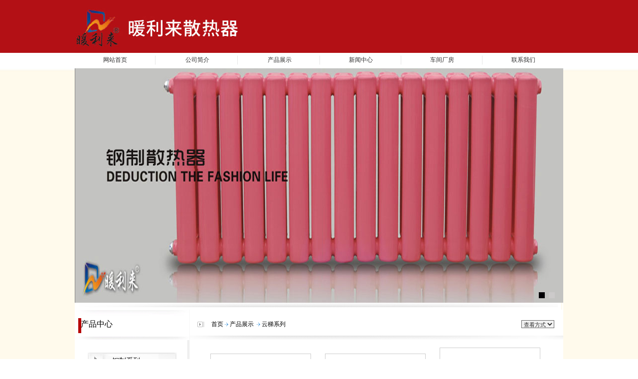

--- FILE ---
content_type: text/html; Charset=utf-8
request_url: http://www.bjnll.com/ProductList.asp?SortID=194&SortPath=0,194,
body_size: 5044
content:

<html>
<head>
<link rel="shortcut icon" href="favicon.ico" >
<meta http-equiv="Content-Type" content="text/html; charset=utf-8" />
<title>产品展示_暖利来散热器</title>
<meta name="Keywords" content="暖利来散热器_暖利来厂家" />
<meta name="Description" content="暖利来散热器有着多年生产散热器的历史。拥有雄厚散热器的生产经验和技术实力。经过不断的探索，不断的更新．以”诚信共进，市场至尊’的经营理念,为客户创造价值" />
<link rel="stylesheet" href="Images/CssHtml.css">
<script language="javascript" src="Script/Html.js"></script>
<style type="text/css">
<!--
body {
	background-image: url(20080806/bj.jpg);
	background-repeat: repeat-x;
}
-->
</style>
<style type="text/css">
#kinMaxShow{visibility:hidden;width:100%; height:470px; overflow:hidden;}
</style>
<script src="js/jquery-1.10.2.min.js" type="text/javascript"></script>
<script src="js/jquery.kinMaxShow-1.0.min.js" type="text/javascript"></script>
<script type="text/javascript">
$(function(){	
	$("#kinMaxShow").kinMaxShow();
});
</script>
</head>
<body>
<div align="center">
  <table width="966" border="0" cellspacing="0" cellpadding="0">
    <tr>
      <td><table width="100%" border="0" cellspacing="0" cellpadding="0">
        <tr>
          <td valign="top"><table width="100%" border="0" cellspacing="0" cellpadding="0">
            <tr>
              <td><img src="20080806/index_01.jpg" width="980" height="106"></td>
            </tr>
            <tr>
              <td height="30" valign="bottom"><table width="100%" border="0" align="right" cellpadding="0" cellspacing="0">
                <tr>
                  <td><table width="100%" height="31" border="0" cellspacing="0"  cellpadding="0" >
                      <tr ><td height='30' align='center' class='Navigation'><a href='index.asp'>网站首页</a></td><td width='1'><img src='../Images/Head_compart_line.gif' align='absmiddle'></td><td height='30' align='center' class='Navigation'><a href='About.asp?ID=63'>公司简介</a></td><td width='1'><img src='../Images/Head_compart_line.gif' align='absmiddle'></td><td height='30' align='center' class='Navigation'><a href='ProductList.asp'>产品展示</a></td><td width='1'><img src='../Images/Head_compart_line.gif' align='absmiddle'></td><td height='30' align='center' class='Navigation'><a href='NewsList.asp'>新闻中心</a></td><td width='1'><img src='../Images/Head_compart_line.gif' align='absmiddle'></td><td height='30' align='center' class='Navigation'><a href='About.asp?ID=62'>车间厂房</a></td><td width='1'><img src='../Images/Head_compart_line.gif' align='absmiddle'></td><td height='30' align='center' class='Navigation'><a href='About.asp?ID=11'>联系我们</a></td></tr><tr><td width='100%' height='1' colspan='11'></td></tr>
                  </table></td>
                </tr>
              </table></td>
            </tr>
            
          </table></td>
        </tr>
      </table>        </td>
    </tr>
  </table>
  <table width="980" border="0" cellspacing="0" cellpadding="0">
    <tr>
      <td height="56"  colspan="2" valign="top"><table width="100%" border="0" align="center" cellpadding="0" cellspacing="0">
        <tr>
          <td height="365" valign="bottom"  bgcolor="#FFFFFF"><div id="kinMaxShow">
        <div><img src="ima/2.jpg" alt="暖利来散热器" /></div>
	    <div><img src="ima/3.jpg" alt="暖利来散热器" /></div>
      </div></td>
        </tr>
        <tr>
          <td valign="bottom"  bgcolor="#FFFFFF"><img src="20080806/fx.jpg" width="978" height="14"></td>
        </tr>
      </table></td>
    </tr>
  </table>
</div>


<div align="center">
  <table width="980" border="0" cellspacing="0" cellpadding="0" class="Outside">
    <tr>
      <td width="226" height="500" valign="top" background="20080806/left-bj.jpg"><table width="100%" border="0" cellspacing="0" cellpadding="0">
        <tr>
          <td width="200" height="60" background="20080806/left-1.jpg">&nbsp;&nbsp;&nbsp;&nbsp;<font size="3">产品中心</font></td>
        </tr>
        <tr>
          <td height="1" bgcolor="#FFFFFF"></td>
        </tr>
        <tr>
          <td>&nbsp;</td>
        </tr>
        <tr>
          <td align="center"></td>
        </tr>
        <tr>
          <td align="center"><table width="180" border="0" cellspacing="0" cellpadding="0">
            <tr>
              <td background="Images/Point_line_05.gif"><table width='160' border='0' cellspacing='0' cellpadding='0'><tr class='WebMenu'><td width='50'></td><td><a href='ProductList.asp?SortID=184&SortPath=0,184,'>钢制系列</a></td></tr><tr class='WebMenu'><td width='50'></td><td><a href='ProductList.asp?SortID=185&SortPath=0,185,'>铜铝复合系列</a></td></tr><tr class='WebMenu'><td width='50'></td><td><a href='ProductList.asp?SortID=189&SortPath=0,189,'>防熏墙系列</a></td></tr><tr class='WebMenu'><td width='50'></td><td><a href='ProductList.asp?SortID=194&SortPath=0,194,'>云梯系列</a></td></tr><tr class='WebMenu'><td width='50'></td><td><a href='ProductList.asp?SortID=195&SortPath=0,195,'>背篓系列</a></td></tr><tr class='WebMenu'><td width='50'></td><td><a href='ProductList.asp?SortID=196&SortPath=0,196,'>异型系列</a></td></tr></table></td>
            </tr>
          </table></td>
        </tr>
        <tr>
          <td>&nbsp;</td>
        </tr>
        <tr>
          <td height="62" background="20080806/left-01.jpg">&nbsp;&nbsp;&nbsp;&nbsp;<font color="#000000" size="3">联系我们</font></td>
        </tr>
        <tr>
          <td><table width='90%' border='0' align="center" cellpadding='0' cellspacing='0'>
            <tr>
              <td colspan="2"><font color="#000000">
                暖利来散热器
              </font></td>
            </tr>
            
            <tr>
              <td width='34'>地址:</td>
              <td width="173"> 芦台经济开发区海北镇马聪村              </td>
            </tr>
            <tr>
              <td width='34'>邮编:</td>
              <td> 100176              </td>
            </tr>
          </table></td>
        </tr>
        <tr>
          <td>&nbsp;</td>
        </tr>
        <tr>
          <td width="200" height="62" background="20080806/left-01.jpg">&nbsp;&nbsp;&nbsp;&nbsp;<font size="3">资讯搜索</font></td>
        </tr>
        <tr>
          <td height="1" bgcolor="#FFFFFF"></td>
        </tr>      
        <tr>
          <td align="center"><table width='180' border='0' cellpadding='0' cellspacing='0'><form action='Search.asp' method='post' name='SearchForm'>  <tr>    <td width='60' height='20' style='color:#000000'>关键字：</td>    <td height='24' colspan='2' ><input name='Keyword' type='text' style='WIDTH: 100;' class='AllSearch'></td>  </tr>  <tr>    <td height='20'  style='color:#000000'>范　围：</td>    <td width='82' height='24'>    <select name='Range' style='WIDTH: 82;'>    <option value='Products'>产品</option>    <option value='News'>新闻</option>    <option value='Download'>下载</option>    </select>    </td>    <td width='16' height='24'  class='AllSearch'><input name='Login' type='submit' class='button' value='搜索' /></td>  </tr></form></table></td>
        </tr>
        <tr>
          <td align="center">&nbsp;</td>
        </tr>
        <tr>
          <td align="center" valign="top"><img src="20080806/left-bj.jpg" width="230" height="20"></td>
        </tr>        <tr>
          <td align="center"></td>
        </tr>
      </table></td>
      <td width="1" bgcolor="#F7F7F7"></td>
      <td valign="top" class="AllCenter"><table width="100%" border="0" cellspacing="0" cellpadding="0">
        <tr>
          <td height="60" background="20080806/ny-1.jpg"><table width="100%" border="0" cellspacing="0" cellpadding="0">
            <tr>
              <td width="43" height="25" align="center"><img src="Images/Arrow_01.gif" width="14" height="11"></td>
              <td width="622" class="Location"><a href="../index.asp">首页</a><img src="Images/Arrow_02.gif" width="13" height="12" align="absmiddle"><a href='ProductList.asp'>产品展示</a>
                  <img src='Images/Arrow_02.gif' align='absmiddle'><a href='ProductList.asp?SortID=194&SortPath=0,194,'>云梯系列</a></td>
              <td width="84" class="Location"><select name="ShowStyle" onChange="window.location.href('ProductOption.asp?Style='+this.value+'&SortID=194&SortPath=0,194,');">
                  <option selected>查看方式</option>
                  <option value="Shopwindow">橱窗</option>
                  <option value="List">列表</option>
                  <option value="Brief">简介</option>
                </select>              </td>
            </tr>
          </table></td>
        </tr>
      </table>
        <table width="664" border="0" cellspacing="0" cellpadding="0">
		
        <tr>
          <td height="4" bgcolor="#FFFFFF"></td>
          <td height="4" bgcolor="#FFFFFF"></td>
          <td height="4" bgcolor="#FFFFFF"></td>
        </tr>
      </table>
      <table width="100%" border="0" cellspacing="0" cellpadding="0">
        <tr>
          <td width="41" height="12"></td>
          <td width="690"></td>
          <td width="18"></td>
        </tr>
        <tr>
          <td>&nbsp;</td>
          <td><div align="center"><table width='100%' border='0' cellspacing='0' cellpadding='0'><tr>
<td width='132' align='left'><table border='0' cellpadding='0' cellspacing='0' ><tr><td align='center'  width='200'  style='text-decoration: underline; border: 1px solid #CCCCCC;'><a href='ProductView.asp?ID=665&SortID=194'><img src='../Upload/PicFiles/2015.6.2_15.35.26_1494.jpg' border='0' width='200'  ></a></td></tr><tr><td height='36' align='center'>&nbsp;<a href='ProductView.asp?ID=665&SortID=194'>NLL-钢制120×50云梯</a></td></tr></table></td><td width='158' align='left'><table border='0' cellpadding='0' cellspacing='0' ><tr><td align='center'  width='200'  style='text-decoration: underline; border: 1px solid #CCCCCC;'><a href='ProductView.asp?ID=664&SortID=194'><img src='../Upload/PicFiles/2015.6.2_15.34.9_1536.jpg' border='0' width='200'  ></a></td></tr><tr><td height='36' align='center'>&nbsp;<a href='ProductView.asp?ID=664&SortID=194'>NLL-钢制100×55云梯</a></td></tr></table></td><td width='132' align='left'><table border='0' cellpadding='0' cellspacing='0' ><tr><td align='center'  width='200'  style='text-decoration: underline; border: 1px solid #CCCCCC;'><a href='ProductView.asp?ID=663&SortID=194'><img src='../Upload/PicFiles/2015.6.2_15.32.51_9787.jpg' border='0' width='200'  ></a></td></tr><tr><td height='36' align='center'>&nbsp;<a href='ProductView.asp?ID=663&SortID=194'>NLL-钢制80×50云梯</a></td></tr></table></td></tr>
<tr>
<td width='132' align='left'><table border='0' cellpadding='0' cellspacing='0' ><tr><td align='center'  width='200'  style='text-decoration: underline; border: 1px solid #CCCCCC;'><a href='ProductView.asp?ID=662&SortID=194'><img src='../Upload/PicFiles/2015.6.2_15.31.45_8629.jpg' border='0' width='200'  ></a></td></tr><tr><td height='36' align='center'>&nbsp;<a href='ProductView.asp?ID=662&SortID=194'>NLL-钢制78×38云梯</a></td></tr></table></td><td width='158' align='left'><table border='0' cellpadding='0' cellspacing='0' ><tr><td align='center'  width='200'  style='text-decoration: underline; border: 1px solid #CCCCCC;'><a href='ProductView.asp?ID=661&SortID=194'><img src='../Upload/PicFiles/2015.6.2_15.30.38_5998.jpg' border='0' width='200'  ></a></td></tr><tr><td height='36' align='center'>&nbsp;<a href='ProductView.asp?ID=661&SortID=194'>NLL-钢制70×50云梯</a></td></tr></table></td><td width='132' align='left'><table border='0' cellpadding='0' cellspacing='0' ><tr><td align='center'  width='200'  style='text-decoration: underline; border: 1px solid #CCCCCC;'><a href='ProductView.asp?ID=660&SortID=194'><img src='../Upload/PicFiles/2015.6.2_15.29.11_2805.jpg' border='0' width='200'  ></a></td></tr><tr><td height='36' align='center'>&nbsp;<a href='ProductView.asp?ID=660&SortID=194'>NLL-钢制70×25云梯</a></td></tr></table></td></tr>
<tr>
<td colspan='4' background='../Images/Point_line_03.gif' height='8'></td></tr>
<tr><td colspan='4' align='right'>
共计：<font color='#b31015'>6</font>条记录&nbsp;页次：<font color='#b31015'>1</font></strong>/1&nbsp;每页：<font color='#b31015'>9</font>条&nbsp;&nbsp;&nbsp;&nbsp;
&nbsp;<font color='#b31015'>1</font>&nbsp;</td>
</tr>
</table>
</div></td>
          <td>&nbsp;</td>
        </tr>
        <tr>
          <td height="30"></td>
          <td></td>
          <td></td>
        </tr>
      </table>	  </td>
    </tr>
  </table>
</div>

<style type="text/css">
<!--
.STYLE2 {color: #ffa317}
-->
</style>
<table width="100%" border="0" cellspacing="0" cellpadding="0">
  <tr>
    <td background="20080806/foot.jpg"><div align="center">
      <table width="966" border="0" cellpadding="0" cellspacing="0" class="Outside">
        <tr>
          <td height="100" valign="middle" class="Copyright"><table width="100%" border="0" cellspacing="0" cellpadding="0">
            <tr>
              <td><img src="20080806/31_01.jpg" width="449" height="110" /><img src="20080806/31_02.jpg" width="126" height="110" border="0" /><img src="20080806/31_03.jpg" width="405" height="110" /></td>
            </tr>
            <tr>
              <td><table width="100%" border="0" cellspacing="0" cellpadding="0">
                <tr>
                  <td width="94%" background="20080806/index_32.jpg"><table width="96%" border="0" align="center" cellpadding="0" cellspacing="0">
                    <tr>
                      <td><font color="#ffffff"><span style="color:#ffffff">友情链接：<a href='http://www.tjsqwx.com' style='color:#ffffff' target=_blank>天津网站优化</a> | <a href='http://www.bjobysrq.com' style='color:#ffffff' target=_blank>欧比亚散热器</a> | <a href='http://www.3171688.com' style='color:#ffffff' target=_blank>北京暖气片</a> | </span></font></td>
                    </tr>
                  </table></td>
                  <td width="6%"><a href="#"><img src="20080806/index_33.jpg" width="66" height="55" border="0" /></a></td>
                </tr>
              </table></td>
            </tr>
            <tr>
              <td height="230" valign="top" background="20080806/index_34.jpg"><table width="100%" border="0" cellspacing="0" cellpadding="0">
                <tr>
                  <td height="200" valign="top"><table width="100%" border="0" cellspacing="0" cellpadding="0">
                    <tr>
                      <td>&nbsp;</td>
                      <td height="36">&nbsp;</td>
                      <td>&nbsp;</td>
                      <td>&nbsp;</td>
                      <td>&nbsp;</td>
                    </tr>
                    <tr>
                      <td width="30%">&nbsp;</td>
                      <td width="17%" height="33"><span class="STYLE2">网站首页</span></td>
                      <td width="16%"><span class="STYLE2">关于我们</span></td>
                      <td width="17%"><span class="STYLE2">产品中心</span></td>
                      <td width="20%"><span class="STYLE2">新闻中心</span></td>
                    </tr>
                    <tr>
                      <td>&nbsp;</td>
                      <td>&nbsp;</td>
                      <td><a href="About.asp?ID=63">公司简介</a></td>
                      <td><a href="ProductList.asp?SortID=184&amp;SortPath=0,184,">钢制系列</a></td>
                      <td><a href="NewsList.asp?SortID=10&amp;SortPath=0,10,">行业资讯</a></td>
                    </tr>
                    <tr>
                      <td>&nbsp;</td>
                      <td>&nbsp;</td>
                      <td><a href="About.asp?ID=62">车间厂房</a></td>
                      <td><a href="ProductList.asp?SortID=185&amp;SortPath=0,185,">铜铝复合系列</a></td>
                      <td><a href="NewsList.asp?SortID=11&amp;SortPath=0,11,">采暖知识</a></td>
                    </tr>
                    <tr>
                      <td>&nbsp;</td>
                      <td>&nbsp;</td>
                      <td><a href="About.asp?ID=11">联系我们</a></td>
                      <td><a href="ProductList.asp?SortID=189&amp;SortPath=0,189,">防熏墙系列</a></td>
                      <td>&nbsp;</td>
                    </tr>
                    <tr>
                      <td>&nbsp;</td>
                      <td>&nbsp;</td>
                      <td>&nbsp;</td>
                      <td><a href="ProductList.asp?SortID=194&amp;SortPath=0,194,">云梯系列</a></td>
                      <td>&nbsp;</td>
                    </tr>
                  </table></td>
                </tr>
                <tr>
                  <td><font color="#ffffff">
                    &nbsp;&nbsp;&nbsp;&nbsp;版权所有:暖利来散热器&nbsp;&nbsp;网站信息部分来源于网络，如有侵权请联系我们删除
                    </font></td>
                </tr>
              </table></td>
            </tr>
          </table></td>
        </tr>
      </table>
    </div></td>
  </tr>
</table>
</body>
</html>


--- FILE ---
content_type: text/css
request_url: http://www.bjnll.com/Images/CssHtml.css
body_size: 1643
content:
/* 通用默认样式-------------------------------------- */
body {background:url(20080806/Index_14.jpg);margin-left: 0px;margin-top: 0px;margin-right: 0px;margin-bottom: 0px; }
td {font-family:"宋体";font-size: 12px;color: #010101;line-height: 23px;WORD-WRAP: break-word}
A:link   {font-family:"宋体";font-size:12px;color: #010101;;text-decoration: none;}
A:visited{font-family:"宋体";font-size:12px;color: #010101;;text-decoration: none;}
A:hover  {font-family:"宋体";font-size:12px;color: #010101;;text-decoration: none;}
A:active {font-family:"宋体";font-size:12px;color: #010101;;text-decoration: none;}
/* 顶部语言选择链接样式------------------------------- */
.language A:link   {font-family:Verdana, Arial,"宋体";font-size:12px;color: #010101;text-decoration: none;}
.language A:visited{font-family:Verdana, Arial,"宋体";font-size:12px;color: #010101;text-decoration: none;}
.language A:hover  {font-family:Verdana, Arial,"宋体";font-size:12px;color: #010101;text-decoration: none;}
.language A:active {font-family:Verdana, Arial,"宋体";font-size:12px;color: #010101;text-decoration: none;}
/* 底部文字及链接样式--------------------------------- */
td.Copyright        {vertical-align: middle;font-family:Verdana, Arial,"宋体";font-size:12px;color: #ffffff;}
.Copyright A:link   {font-family:Verdana, Arial,"宋体";font-size:12px;color: #ffffff;text-decoration: none}
.Copyright A:visited{font-family:Verdana, Arial,"宋体";font-size:12px;color: #ffffff;text-decoration: none}
.Copyright A:hover  {font-family:Verdana, Arial,"宋体";font-size:12px;color: #ffffff;text-decoration: none}
.Copyright A:active {font-family:Verdana, Arial,"宋体";font-size:12px;color: #ffffff;text-decoration: none}

/* 文字及链接样式--------------------------------- */
td.topmenu        {vertical-align: middle;font-family:Verdana, Arial,"宋体";font-size:12px;color: #ffffff;}
.topmenu A:link   {font-family:Verdana, Arial,"宋体";font-size:14px;color: #ffffff;text-decoration: none}
.topmenu A:visited{font-family:Verdana, Arial,"宋体";font-size:14px;color: #ffffff;text-decoration: none}
.topmenu A:hover  {font-family:Verdana, Arial,"宋体";font-size:14px;color: #ffffff;text-decoration: none}
.topmenu A:active {font-family:Verdana, Arial,"宋体";font-size:14px;color: #ffffff;text-decoration: none}


/* 顶部快速查看项目链接样式---------------------------- */
td.QuickView        {height: 26px;text-align: right;vertical-align: top;}
.QuickView A:link   {font-family:Verdana, Arial,"宋体";font-size:11px;color: #463424;text-decoration: none;font-weight: bold}
.QuickView A:visited{font-family:Verdana, Arial,"宋体";font-size:11px;color: #463424;text-decoration: none;font-weight: bold}
.QuickView A:hover  {font-family:Verdana, Arial,"宋体";font-size:11px;color: #FF0000;text-decoration: none;font-weight: bold}
.QuickView A:active {font-family:Verdana, Arial,"宋体";font-size:11px;color: #FF0000;text-decoration: none;font-weight: bold}
/* 顶部主要导航菜单链接样式---------------------------- */
td.Navigation        {vertical-align: middle;}
.Navigation A:link   {font-family:Verdana, Arial,"宋体";font-size:12px;color: #2f2f2f;text-decoration: none;}
.Navigation A:visited{font-family:Verdana, Arial,"宋体";font-size:12px;color: #2f2f2f;text-decoration: none;}
.Navigation A:hover  {font-family:Verdana, Arial,"宋体";font-size:12px;color: #2f2f2f;text-decoration: none;}
.Navigation A:active {font-family:Verdana, Arial,"宋体";font-size:12px;color: #2f2f2f;text-decoration: none;}
/* 分类菜单链接样式----------------------------------- */
tr.WebMenu        {vertical-align: middle;height: 38px;}
.WebMenu A:link   {font-family:"宋体";font-size:14px;text-decoration: none;color:#000000}
.WebMenu A:visited{font-family:"宋体";font-size:14px;ctext-decoration: none;color:#000000}
.WebMenu A:hover  {font-family:"宋体";font-size:14px;text-decoration: none;color:#CCCCCC}
.WebMenu A:active {font-family:"宋体";font-size:14px;text-decoration: none;color:#000000}
/* 当前位置链接样式---------------------------------- */
.Location A:link   {font-family:"宋体";font-size:12px;text-decoration: none}
.Location A:visited{font-family:"宋体";font-size:12px;ctext-decoration: none}
.Location A:hover  {font-family:"宋体";font-size:12px;color: #4396DA;text-decoration: none}
.Location A:active {font-family:"宋体";font-size:12px;color: #4396DA;text-decoration: none}
/* 信息列表样式------------------------------------- */
td.ListTitle        {background-image: url(Point_line_01.gif);height: 22px;font-size: 9px;font-family:Arial,Verdana,"宋体";}
/* Main产品与服务链接样式----------------------------- */
td.MainMenu        {vertical-align: middle;padding-top: 2px;}
.MainMenu A:link   {font-family:"宋体";font-size:12px;color: #463424;text-decoration: none}
.MainMenu A:visited{font-family:"宋体";font-size:12px;color: #463424;text-decoration: none}
.MainMenu A:hover  {font-family:"宋体";font-size:12px;color: #463424;text-decoration: underline}
.MainMenu A:active {font-family:"宋体";font-size:12px;color: #463424;text-decoration: underline}

td.MenuListTitle  {background-image: url(Point_line_01.gif);height: 22px;}
table.Outside {background-color: #ffffff;}
td.TopNew     {background-color: #F4F4F4;border-bottom-width: 1px;border-bottom-style: solid;border-bottom-color: #C2C2C2;}
td.AllCenter  {filter:progid:dximagetransform.microsoft.gradient(startcolorstr='#ffffff', endcolorstr='#f9f9f9', gradienttype='1');}
input.AllSearch  {border-top: #666666 1px solid;border-bottom: #666666 1px solid;border-left:#666666 1px solid;border-right:#666666 1px solid;font-size:11px; background: #F2F2F2; font-family:Verdana,Arial,"宋体";color: #2F2F2F;}
select        {border-top: #666666 1px solid;border-bottom: #666666 1px solid;border-left:#666666 1px solid;border-right:#666666 1px solid;font-size:11px; background: #F2F2F2; font-family:Verdana,Arial,"宋体";color: #2F2F2F;}
input.MemLogin  {border-top: #333333 1px solid;border-bottom: #333333 1px solid;border-left:#333333 1px solid;border-right:#333333 1px solid;font-size:11px; background: #FFFFFF; font-family:Verdana,Arial,"宋体";color: #2F2F2F;}

.button { 
	border-left: #ffffff 1px ridge; 
	border-right: #2F2F2F 1px ridge; 
	border-top: #ffffff 1px ridge; 
	border-bottom: #1c1c1c 1px ridge; 
    font-family:"宋体";
	font-size: 12px;
    color: #1c1c1c; 
	background-color: #EBF2F9; 
	cursor: hand; 
}
.TextBox{
	border-top-width:1px;
	border-bottom-width:2px;
	border-left-width:1px;
	border-right-width:2px;
	font-size: 12px;
    font-family:Verdana,Arial,"宋体";
	color: #2f2f2f;
}


--- FILE ---
content_type: application/javascript
request_url: http://www.bjnll.com/js/jquery.kinMaxShow-1.0.min.js
body_size: 2991
content:
/*! jQuery.kinMaxShow v1.0 | mr.kin@foxmail.com */
eval((function(a,b){return a.replace(/\w+/g, function(ss){ return b[parseInt(ss, 36)]; }); })("(0($){\r$.1.2 = 0(3){\r4 5 = {\r6:7,\r8:9,\ra:b,\rc:\'d\',\re:\'f f\',\rg:{\rh:\'i\',\rj:k,\rl:{m:\'n\',6:\'n\',o:\'n\',p:\'q\',r:\'q\',s:\'q\',t:\"#u\",v:\"w x #y\",z:\"#10\",11:\'f\',12:\'13\',14:\"15\",16:\'17\'},\r18:{t:\"#19\",v:\"w x #1a\",z:\"#1b\"}\r},\r1c:0(1d,1e){}\r};\r1f = 1g.1h(1i,{},5,3);\r4 1j = {};\r1j.1k = $(1l).1k;\r1m($(1l).1n>1o){\r$.1p(\'2 1p[1q 1r 1s 1t 1u]\');\r1v k;\r}\r1j.1w = 1l;\r1j.1d = 1x;\r1j.1y = 1x;\r1j.1z = $(1j.1w).20(\'21\').1z();\r1j.22 = \'23\';\r1j.24 = {};\r1j.1 = {};\r1j.25 = 0(){\r$(1j.1w).26({m:\'27%\',6:1f.6,28:\'29\',2a:\'2b\'}).20(\'21\').2c(1j.22+\'2d\').2e();\r1j.2f();\r};\r1j.2f = 0(){\r1j.2g();\r1j.2h();\r1j.2i();\r};\r1j.2g = 0(){\r1j.24.2j = 2k 2l();\r$(1j.1w).20(\'21\').2m(0(){\r1j.24.2j.2n($(1l).2o(\'2p\').2q(\'2r\'));\r})\r};\r1j.2h = 0(){\r$(1j.1w).20(\'21\').2s(\'<21 2t=\"\'+1j.22+\'2u\"><\/21>\');\r$(\'.\'+1j.22+\'2d\',1j.1w).2m(0() {\r4 2v = $(1l).20(\'2v\');\r1m(2v.1n){\r4 2w = 2v.20(\'2p\').2q(\'2x\');\r2v.20(\'2p\').2y();\r}2z{\r4 2w = $(1l).20(\'2p\').2q(\'2x\');\r$(1l).20(\'2p\').2y();\r}\r$(1l).26({t:\'30(\'+2w+\') 31-32 \'+1f.e,\'33-1d\':1x});\r});\r$(\'.\'+1j.22+\'2d\',1j.1w).34(1x).26(\'33-1d\',\'1o\');\r1m(1f.g.l.35!=\'36\'){\r4 37 = \'\';\r38(39=1o;39<=1j.1z;39++){\r1m(1f.g.j){\r37+=\'<3a>\'+39+\'<\/3a>\';\r}2z{\r37+=\'<3a> <\/3a>\';\r}\r}\r$(1j.1w).3b(\'<3c 2t=\"\'+1j.22+\'g\">\'+37+\'<\/3c>\');\r$(\'.\'+1j.22+\'g 3a\',1j.1w).34(1x).2c(\'18\');\r}\r1j.3d();\r$(\'.\'+1j.22+\'2d:3e(1x)\',1j.1w).26(\'33-1d\',1x).26({3f:1x});\r$(\'.\'+1j.22+\'2d\',1j.1w).3g();\r$(1j.1w).26({28:\'3h\',3i:\'3h\',35:\'3j\'});\r};\r1j.3d = 0(){\r4 3k = \'<3l 3m=\"3n\/26\">\';\r3k+= 1j.1k+\' *{ 3o:1x;3p:1x;} \';\r3k+= 1j.1k+\' .\'+1j.22+\'2u{m:27%;6:\'+3q(1f.6)+\'3r;2a:2b;33-1d:1o;} \';\r3k+= 1j.1k+\' .\'+1j.22+\'2u .\'+1j.22+\'2d{m:27%;6:\'+3q(1f.6)+\'3r;2a:3s;28:29;} \';\r3k+= 1j.1k+\' .\'+1j.22+\'2u .\'+1j.22+\'2d 2v{m:27%;6:\'+3q(1f.6)+\'3r;35:3j;3n-3t:36;3p:1x;3o:1x;t:3u;3n-3v:1x;3w:36;2e-18:3x(1l.3y=1i);} \';\r1m(1f.g.l.35!=\'36\'){\r3k+= 1j.1k+\' .\'+1j.22+\'g{\'+1j.1.3z(1f.g.l,[\'40\',\'p\',\'r\',\'17\'],1i)+\';2a:3s;41-3l:36;33-1d:42;}\';\r3k+= 1j.1k+\' .\'+1j.22+\'g 3a{\'+1j.1.3z(1f.g.l,[\'40\',\'p\',\'r\',\'17\'])+\';43:44;-45-3n-1z-46:36;}\';\r3k+= 1j.1k+\' .\'+1j.22+\'g 3a.18{\'+1j.1.3z(1f.g.18,[\'40\',\'p\',\'r\',\'17\'])+\';43:47;}\';\r}\r3k+= \'<\/3l>\';\r$(1j.1w).48(3k);\r}\r1j.2i = 0(){\r1f.1c.49($(\'.\'+1j.22+\'2d:34(\'+1j.1d+\')\',1j.1w),1j.1d,\'4a\');\r4 4b;\r$(\'.\'+1j.22+\'g\',1j.1w).4c(\'3a\',1f.g.h,0(){\r4d = 1l;\r0 4e(){\r1j.1d = $(4d).1d();\r1j.4f();\r}\r1m(1f.g.h==\'4g\'){\r4b = 4h(4e,4i);\r}2z{\r4e();\r}\r})\r1m(1f.g.h==\'4g\'){\r$(\'.\'+1j.22+\'g\',1j.1w).4c(\'3a\',\'4j\',0(){\r4k(4b);\r})\r}\r1j.1d = 1o;\r1j.1y = 1x;\r1j.24.4l = 4m(1j.4f,1f.8*b+1f.a);\r};\r1j.4f = 0(){\r1f.1c.49($(\'.\'+1j.22+\'2d:34(\'+(1j.1y)+\')\',1j.1w),1j.1y,\'4n\');\r4o(1j.24.4l);\r1m(1f.g.l.35!=\'36\'){\r$(\'3c.\'+1j.22+\'g 3a\',1j.1w).4p(\'18\');\r$(\'3c.\'+1j.22+\'g 3a\',1j.1w).34(1j.1d).2c(\'18\');\r}\r$(\'.\'+1j.22+\'2d:4q\',1j.1w).4r(1i,k);\r$(\'.\'+1j.22+\'2d\',1j.1w).26(\'33-1d\',1x);\r$(\'.\'+1j.22+\'2d\',1j.1w).34(1j.1d).26({3f:1x,\'33-1d\':1o});\r$(\'.\'+1j.22+\'2d\',1j.1w).34(1j.1d).4s({3f:1o},{4t:1f.a,c:1f.c,4u:0(){\r$(\'.\'+1j.22+\'2u .\'+1j.22+\'2d:4v(:34(\'+1j.1d+\'))\',1j.1w).26({3f:1x});\r1f.1c.49($(\'.\'+1j.22+\'2d:34(\'+1j.1d+\')\',1j.1w),1j.1d,\'4a\');\r1j.24.4l = 4m(1j.4f,1f.8*b+1f.a);\r1j.1y = 1j.1d;\r1m(1j.1d==1j.1z-1o){\r1j.1d=1x;\r}2z{\r1j.1d++;\r}\r}\r});\r};\r1j.4w = 0(){\r1j.25();\r};\r1j.1.3z = 0(4x,4y,4z){\r4z = 4z?1i:k;\r4 50 = 51.52.53(\"54\")!=-1o;\r4 3l = \'\';\r1m(4z){\r38 (4 55 56 4x){\r1m($.57(55,4y)!=-1o){\r58 = 55.59(\/([5a-5b])\/,5c);\r1m(58==\'3f\' && 50){\r3l +=\"5d:5e(3f=\"+(4x[55]*27)+\");\";\r}2z{\r3l +=58+\":\"+4x[55]+\";\";\r}\r}\r};\r}2z{\r38 (4 55 56 4x){\r1m($.5f(4y)){\r1m($.57(55,4y)==-1o){\r58 = 55.59(\/([5a-5b])\/,5c);\r1m(58==\'3f\' && 50){\r3l +=\"5d:5e(3f=\"+(4x[55]*27)+\");\";\r}2z{\r3l +=58+\":\"+4x[55]+\";\";\r}\r}\r}2z{\r58 = 55.59(\/([5a-5b])\/,5c);\r1m(58==\'3f\' && 50){\r3l +=\"5d:5e(3f=\"+(4x[55]*27)+\");\";\r}2z{\r3l +=58+\":\"+4x[55]+\";\";\r}\r}\r};\r}\r0 5c(5g){\r4 5h=\'\';\r5h = \'-\'+5g.5i();\r1v 5h;\r};\r1v 3l;\r};\r1j.4w();\r}\r})(1g)", "function|fn|kinMaxShow|user_options|var|default_options|height|470|intervalTime|6|switchTime|1000|easing|linear|imageAlign|center|button|switchEvent|click|showIndex|false|normal|width|12px|lineHeight|right|9px|bottom|fontSize|background|cccaca|border|0px|solid|ffffff|color|666666|textAlign|marginRight|8px|fontFamily|Verdana|float|left|focus|010005|020106|000000|callback|index|action|options|jQuery|extend|true|k|selector|this|if|length|1|error|More|than|one|selected|object|return|self|0|lindex|size|children|div|prename|kinMaxShow_|data|onload|css|100|overflow|hidden|position|relative|addClass|image_item|hide|init|setData|setLayout|setAnimate|title|new|Array|each|push|find|img|attr|alt|wrapAll|class|image_box|a|image|src|remove|else|url|no|repeat|z|eq|display|none|button_list|for|i|li|append|ul|setCSS|gt|opacity|show|visible|visibility|block|cssCode|style|type|text|margin|padding|parseInt|px|absolute|decoration|transparent|indent|outline|expression|hideFocus|objToCss|top|list|2|cursor|pointer|webkit|adjust|default|prepend|call|fadeIn|overDelayTimer|delegate|_this|setChange|setOpacity|mouseover|setTimeout|200|mouseout|clearTimeout|moveTimer|setInterval|fadeOut|clearInterval|removeClass|animated|stop|animate|duration|complete|not|run|obj|excArr|excFlag|isIE|navigator|userAgent|indexOf|MSIE|key|in|inArray|pKey|replace|A|Z|KtoLowerCase|filter|alpha|isArray|word|str|toLowerCase".split("|")));